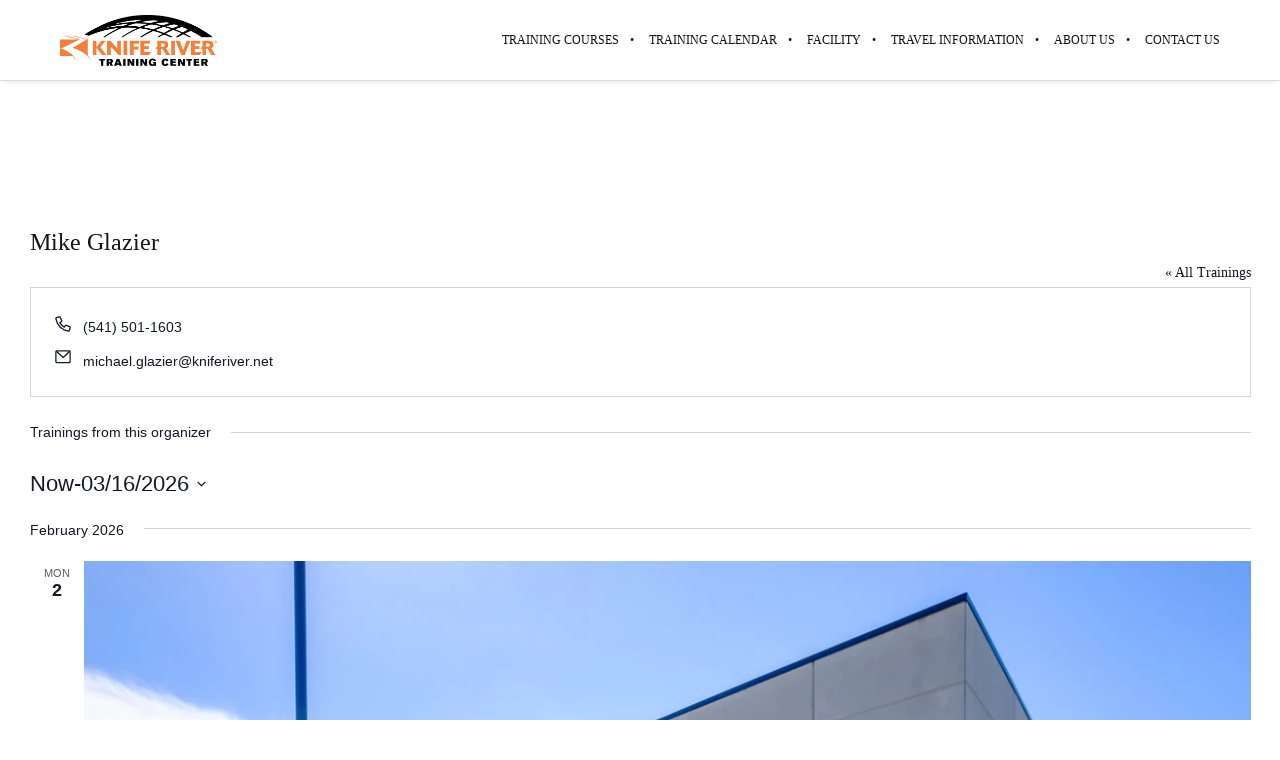

--- FILE ---
content_type: text/html; charset=utf-8
request_url: https://www.google.com/recaptcha/api2/anchor?ar=1&k=6LdYkt0qAAAAALOwZCdKTRV2wu6x3W--fiyEeYhe&co=aHR0cHM6Ly9rcnRyYWluaW5nY2VudGVyLmNvbTo0NDM.&hl=en&v=PoyoqOPhxBO7pBk68S4YbpHZ&size=invisible&anchor-ms=20000&execute-ms=30000&cb=u3asznko6dde
body_size: 48765
content:
<!DOCTYPE HTML><html dir="ltr" lang="en"><head><meta http-equiv="Content-Type" content="text/html; charset=UTF-8">
<meta http-equiv="X-UA-Compatible" content="IE=edge">
<title>reCAPTCHA</title>
<style type="text/css">
/* cyrillic-ext */
@font-face {
  font-family: 'Roboto';
  font-style: normal;
  font-weight: 400;
  font-stretch: 100%;
  src: url(//fonts.gstatic.com/s/roboto/v48/KFO7CnqEu92Fr1ME7kSn66aGLdTylUAMa3GUBHMdazTgWw.woff2) format('woff2');
  unicode-range: U+0460-052F, U+1C80-1C8A, U+20B4, U+2DE0-2DFF, U+A640-A69F, U+FE2E-FE2F;
}
/* cyrillic */
@font-face {
  font-family: 'Roboto';
  font-style: normal;
  font-weight: 400;
  font-stretch: 100%;
  src: url(//fonts.gstatic.com/s/roboto/v48/KFO7CnqEu92Fr1ME7kSn66aGLdTylUAMa3iUBHMdazTgWw.woff2) format('woff2');
  unicode-range: U+0301, U+0400-045F, U+0490-0491, U+04B0-04B1, U+2116;
}
/* greek-ext */
@font-face {
  font-family: 'Roboto';
  font-style: normal;
  font-weight: 400;
  font-stretch: 100%;
  src: url(//fonts.gstatic.com/s/roboto/v48/KFO7CnqEu92Fr1ME7kSn66aGLdTylUAMa3CUBHMdazTgWw.woff2) format('woff2');
  unicode-range: U+1F00-1FFF;
}
/* greek */
@font-face {
  font-family: 'Roboto';
  font-style: normal;
  font-weight: 400;
  font-stretch: 100%;
  src: url(//fonts.gstatic.com/s/roboto/v48/KFO7CnqEu92Fr1ME7kSn66aGLdTylUAMa3-UBHMdazTgWw.woff2) format('woff2');
  unicode-range: U+0370-0377, U+037A-037F, U+0384-038A, U+038C, U+038E-03A1, U+03A3-03FF;
}
/* math */
@font-face {
  font-family: 'Roboto';
  font-style: normal;
  font-weight: 400;
  font-stretch: 100%;
  src: url(//fonts.gstatic.com/s/roboto/v48/KFO7CnqEu92Fr1ME7kSn66aGLdTylUAMawCUBHMdazTgWw.woff2) format('woff2');
  unicode-range: U+0302-0303, U+0305, U+0307-0308, U+0310, U+0312, U+0315, U+031A, U+0326-0327, U+032C, U+032F-0330, U+0332-0333, U+0338, U+033A, U+0346, U+034D, U+0391-03A1, U+03A3-03A9, U+03B1-03C9, U+03D1, U+03D5-03D6, U+03F0-03F1, U+03F4-03F5, U+2016-2017, U+2034-2038, U+203C, U+2040, U+2043, U+2047, U+2050, U+2057, U+205F, U+2070-2071, U+2074-208E, U+2090-209C, U+20D0-20DC, U+20E1, U+20E5-20EF, U+2100-2112, U+2114-2115, U+2117-2121, U+2123-214F, U+2190, U+2192, U+2194-21AE, U+21B0-21E5, U+21F1-21F2, U+21F4-2211, U+2213-2214, U+2216-22FF, U+2308-230B, U+2310, U+2319, U+231C-2321, U+2336-237A, U+237C, U+2395, U+239B-23B7, U+23D0, U+23DC-23E1, U+2474-2475, U+25AF, U+25B3, U+25B7, U+25BD, U+25C1, U+25CA, U+25CC, U+25FB, U+266D-266F, U+27C0-27FF, U+2900-2AFF, U+2B0E-2B11, U+2B30-2B4C, U+2BFE, U+3030, U+FF5B, U+FF5D, U+1D400-1D7FF, U+1EE00-1EEFF;
}
/* symbols */
@font-face {
  font-family: 'Roboto';
  font-style: normal;
  font-weight: 400;
  font-stretch: 100%;
  src: url(//fonts.gstatic.com/s/roboto/v48/KFO7CnqEu92Fr1ME7kSn66aGLdTylUAMaxKUBHMdazTgWw.woff2) format('woff2');
  unicode-range: U+0001-000C, U+000E-001F, U+007F-009F, U+20DD-20E0, U+20E2-20E4, U+2150-218F, U+2190, U+2192, U+2194-2199, U+21AF, U+21E6-21F0, U+21F3, U+2218-2219, U+2299, U+22C4-22C6, U+2300-243F, U+2440-244A, U+2460-24FF, U+25A0-27BF, U+2800-28FF, U+2921-2922, U+2981, U+29BF, U+29EB, U+2B00-2BFF, U+4DC0-4DFF, U+FFF9-FFFB, U+10140-1018E, U+10190-1019C, U+101A0, U+101D0-101FD, U+102E0-102FB, U+10E60-10E7E, U+1D2C0-1D2D3, U+1D2E0-1D37F, U+1F000-1F0FF, U+1F100-1F1AD, U+1F1E6-1F1FF, U+1F30D-1F30F, U+1F315, U+1F31C, U+1F31E, U+1F320-1F32C, U+1F336, U+1F378, U+1F37D, U+1F382, U+1F393-1F39F, U+1F3A7-1F3A8, U+1F3AC-1F3AF, U+1F3C2, U+1F3C4-1F3C6, U+1F3CA-1F3CE, U+1F3D4-1F3E0, U+1F3ED, U+1F3F1-1F3F3, U+1F3F5-1F3F7, U+1F408, U+1F415, U+1F41F, U+1F426, U+1F43F, U+1F441-1F442, U+1F444, U+1F446-1F449, U+1F44C-1F44E, U+1F453, U+1F46A, U+1F47D, U+1F4A3, U+1F4B0, U+1F4B3, U+1F4B9, U+1F4BB, U+1F4BF, U+1F4C8-1F4CB, U+1F4D6, U+1F4DA, U+1F4DF, U+1F4E3-1F4E6, U+1F4EA-1F4ED, U+1F4F7, U+1F4F9-1F4FB, U+1F4FD-1F4FE, U+1F503, U+1F507-1F50B, U+1F50D, U+1F512-1F513, U+1F53E-1F54A, U+1F54F-1F5FA, U+1F610, U+1F650-1F67F, U+1F687, U+1F68D, U+1F691, U+1F694, U+1F698, U+1F6AD, U+1F6B2, U+1F6B9-1F6BA, U+1F6BC, U+1F6C6-1F6CF, U+1F6D3-1F6D7, U+1F6E0-1F6EA, U+1F6F0-1F6F3, U+1F6F7-1F6FC, U+1F700-1F7FF, U+1F800-1F80B, U+1F810-1F847, U+1F850-1F859, U+1F860-1F887, U+1F890-1F8AD, U+1F8B0-1F8BB, U+1F8C0-1F8C1, U+1F900-1F90B, U+1F93B, U+1F946, U+1F984, U+1F996, U+1F9E9, U+1FA00-1FA6F, U+1FA70-1FA7C, U+1FA80-1FA89, U+1FA8F-1FAC6, U+1FACE-1FADC, U+1FADF-1FAE9, U+1FAF0-1FAF8, U+1FB00-1FBFF;
}
/* vietnamese */
@font-face {
  font-family: 'Roboto';
  font-style: normal;
  font-weight: 400;
  font-stretch: 100%;
  src: url(//fonts.gstatic.com/s/roboto/v48/KFO7CnqEu92Fr1ME7kSn66aGLdTylUAMa3OUBHMdazTgWw.woff2) format('woff2');
  unicode-range: U+0102-0103, U+0110-0111, U+0128-0129, U+0168-0169, U+01A0-01A1, U+01AF-01B0, U+0300-0301, U+0303-0304, U+0308-0309, U+0323, U+0329, U+1EA0-1EF9, U+20AB;
}
/* latin-ext */
@font-face {
  font-family: 'Roboto';
  font-style: normal;
  font-weight: 400;
  font-stretch: 100%;
  src: url(//fonts.gstatic.com/s/roboto/v48/KFO7CnqEu92Fr1ME7kSn66aGLdTylUAMa3KUBHMdazTgWw.woff2) format('woff2');
  unicode-range: U+0100-02BA, U+02BD-02C5, U+02C7-02CC, U+02CE-02D7, U+02DD-02FF, U+0304, U+0308, U+0329, U+1D00-1DBF, U+1E00-1E9F, U+1EF2-1EFF, U+2020, U+20A0-20AB, U+20AD-20C0, U+2113, U+2C60-2C7F, U+A720-A7FF;
}
/* latin */
@font-face {
  font-family: 'Roboto';
  font-style: normal;
  font-weight: 400;
  font-stretch: 100%;
  src: url(//fonts.gstatic.com/s/roboto/v48/KFO7CnqEu92Fr1ME7kSn66aGLdTylUAMa3yUBHMdazQ.woff2) format('woff2');
  unicode-range: U+0000-00FF, U+0131, U+0152-0153, U+02BB-02BC, U+02C6, U+02DA, U+02DC, U+0304, U+0308, U+0329, U+2000-206F, U+20AC, U+2122, U+2191, U+2193, U+2212, U+2215, U+FEFF, U+FFFD;
}
/* cyrillic-ext */
@font-face {
  font-family: 'Roboto';
  font-style: normal;
  font-weight: 500;
  font-stretch: 100%;
  src: url(//fonts.gstatic.com/s/roboto/v48/KFO7CnqEu92Fr1ME7kSn66aGLdTylUAMa3GUBHMdazTgWw.woff2) format('woff2');
  unicode-range: U+0460-052F, U+1C80-1C8A, U+20B4, U+2DE0-2DFF, U+A640-A69F, U+FE2E-FE2F;
}
/* cyrillic */
@font-face {
  font-family: 'Roboto';
  font-style: normal;
  font-weight: 500;
  font-stretch: 100%;
  src: url(//fonts.gstatic.com/s/roboto/v48/KFO7CnqEu92Fr1ME7kSn66aGLdTylUAMa3iUBHMdazTgWw.woff2) format('woff2');
  unicode-range: U+0301, U+0400-045F, U+0490-0491, U+04B0-04B1, U+2116;
}
/* greek-ext */
@font-face {
  font-family: 'Roboto';
  font-style: normal;
  font-weight: 500;
  font-stretch: 100%;
  src: url(//fonts.gstatic.com/s/roboto/v48/KFO7CnqEu92Fr1ME7kSn66aGLdTylUAMa3CUBHMdazTgWw.woff2) format('woff2');
  unicode-range: U+1F00-1FFF;
}
/* greek */
@font-face {
  font-family: 'Roboto';
  font-style: normal;
  font-weight: 500;
  font-stretch: 100%;
  src: url(//fonts.gstatic.com/s/roboto/v48/KFO7CnqEu92Fr1ME7kSn66aGLdTylUAMa3-UBHMdazTgWw.woff2) format('woff2');
  unicode-range: U+0370-0377, U+037A-037F, U+0384-038A, U+038C, U+038E-03A1, U+03A3-03FF;
}
/* math */
@font-face {
  font-family: 'Roboto';
  font-style: normal;
  font-weight: 500;
  font-stretch: 100%;
  src: url(//fonts.gstatic.com/s/roboto/v48/KFO7CnqEu92Fr1ME7kSn66aGLdTylUAMawCUBHMdazTgWw.woff2) format('woff2');
  unicode-range: U+0302-0303, U+0305, U+0307-0308, U+0310, U+0312, U+0315, U+031A, U+0326-0327, U+032C, U+032F-0330, U+0332-0333, U+0338, U+033A, U+0346, U+034D, U+0391-03A1, U+03A3-03A9, U+03B1-03C9, U+03D1, U+03D5-03D6, U+03F0-03F1, U+03F4-03F5, U+2016-2017, U+2034-2038, U+203C, U+2040, U+2043, U+2047, U+2050, U+2057, U+205F, U+2070-2071, U+2074-208E, U+2090-209C, U+20D0-20DC, U+20E1, U+20E5-20EF, U+2100-2112, U+2114-2115, U+2117-2121, U+2123-214F, U+2190, U+2192, U+2194-21AE, U+21B0-21E5, U+21F1-21F2, U+21F4-2211, U+2213-2214, U+2216-22FF, U+2308-230B, U+2310, U+2319, U+231C-2321, U+2336-237A, U+237C, U+2395, U+239B-23B7, U+23D0, U+23DC-23E1, U+2474-2475, U+25AF, U+25B3, U+25B7, U+25BD, U+25C1, U+25CA, U+25CC, U+25FB, U+266D-266F, U+27C0-27FF, U+2900-2AFF, U+2B0E-2B11, U+2B30-2B4C, U+2BFE, U+3030, U+FF5B, U+FF5D, U+1D400-1D7FF, U+1EE00-1EEFF;
}
/* symbols */
@font-face {
  font-family: 'Roboto';
  font-style: normal;
  font-weight: 500;
  font-stretch: 100%;
  src: url(//fonts.gstatic.com/s/roboto/v48/KFO7CnqEu92Fr1ME7kSn66aGLdTylUAMaxKUBHMdazTgWw.woff2) format('woff2');
  unicode-range: U+0001-000C, U+000E-001F, U+007F-009F, U+20DD-20E0, U+20E2-20E4, U+2150-218F, U+2190, U+2192, U+2194-2199, U+21AF, U+21E6-21F0, U+21F3, U+2218-2219, U+2299, U+22C4-22C6, U+2300-243F, U+2440-244A, U+2460-24FF, U+25A0-27BF, U+2800-28FF, U+2921-2922, U+2981, U+29BF, U+29EB, U+2B00-2BFF, U+4DC0-4DFF, U+FFF9-FFFB, U+10140-1018E, U+10190-1019C, U+101A0, U+101D0-101FD, U+102E0-102FB, U+10E60-10E7E, U+1D2C0-1D2D3, U+1D2E0-1D37F, U+1F000-1F0FF, U+1F100-1F1AD, U+1F1E6-1F1FF, U+1F30D-1F30F, U+1F315, U+1F31C, U+1F31E, U+1F320-1F32C, U+1F336, U+1F378, U+1F37D, U+1F382, U+1F393-1F39F, U+1F3A7-1F3A8, U+1F3AC-1F3AF, U+1F3C2, U+1F3C4-1F3C6, U+1F3CA-1F3CE, U+1F3D4-1F3E0, U+1F3ED, U+1F3F1-1F3F3, U+1F3F5-1F3F7, U+1F408, U+1F415, U+1F41F, U+1F426, U+1F43F, U+1F441-1F442, U+1F444, U+1F446-1F449, U+1F44C-1F44E, U+1F453, U+1F46A, U+1F47D, U+1F4A3, U+1F4B0, U+1F4B3, U+1F4B9, U+1F4BB, U+1F4BF, U+1F4C8-1F4CB, U+1F4D6, U+1F4DA, U+1F4DF, U+1F4E3-1F4E6, U+1F4EA-1F4ED, U+1F4F7, U+1F4F9-1F4FB, U+1F4FD-1F4FE, U+1F503, U+1F507-1F50B, U+1F50D, U+1F512-1F513, U+1F53E-1F54A, U+1F54F-1F5FA, U+1F610, U+1F650-1F67F, U+1F687, U+1F68D, U+1F691, U+1F694, U+1F698, U+1F6AD, U+1F6B2, U+1F6B9-1F6BA, U+1F6BC, U+1F6C6-1F6CF, U+1F6D3-1F6D7, U+1F6E0-1F6EA, U+1F6F0-1F6F3, U+1F6F7-1F6FC, U+1F700-1F7FF, U+1F800-1F80B, U+1F810-1F847, U+1F850-1F859, U+1F860-1F887, U+1F890-1F8AD, U+1F8B0-1F8BB, U+1F8C0-1F8C1, U+1F900-1F90B, U+1F93B, U+1F946, U+1F984, U+1F996, U+1F9E9, U+1FA00-1FA6F, U+1FA70-1FA7C, U+1FA80-1FA89, U+1FA8F-1FAC6, U+1FACE-1FADC, U+1FADF-1FAE9, U+1FAF0-1FAF8, U+1FB00-1FBFF;
}
/* vietnamese */
@font-face {
  font-family: 'Roboto';
  font-style: normal;
  font-weight: 500;
  font-stretch: 100%;
  src: url(//fonts.gstatic.com/s/roboto/v48/KFO7CnqEu92Fr1ME7kSn66aGLdTylUAMa3OUBHMdazTgWw.woff2) format('woff2');
  unicode-range: U+0102-0103, U+0110-0111, U+0128-0129, U+0168-0169, U+01A0-01A1, U+01AF-01B0, U+0300-0301, U+0303-0304, U+0308-0309, U+0323, U+0329, U+1EA0-1EF9, U+20AB;
}
/* latin-ext */
@font-face {
  font-family: 'Roboto';
  font-style: normal;
  font-weight: 500;
  font-stretch: 100%;
  src: url(//fonts.gstatic.com/s/roboto/v48/KFO7CnqEu92Fr1ME7kSn66aGLdTylUAMa3KUBHMdazTgWw.woff2) format('woff2');
  unicode-range: U+0100-02BA, U+02BD-02C5, U+02C7-02CC, U+02CE-02D7, U+02DD-02FF, U+0304, U+0308, U+0329, U+1D00-1DBF, U+1E00-1E9F, U+1EF2-1EFF, U+2020, U+20A0-20AB, U+20AD-20C0, U+2113, U+2C60-2C7F, U+A720-A7FF;
}
/* latin */
@font-face {
  font-family: 'Roboto';
  font-style: normal;
  font-weight: 500;
  font-stretch: 100%;
  src: url(//fonts.gstatic.com/s/roboto/v48/KFO7CnqEu92Fr1ME7kSn66aGLdTylUAMa3yUBHMdazQ.woff2) format('woff2');
  unicode-range: U+0000-00FF, U+0131, U+0152-0153, U+02BB-02BC, U+02C6, U+02DA, U+02DC, U+0304, U+0308, U+0329, U+2000-206F, U+20AC, U+2122, U+2191, U+2193, U+2212, U+2215, U+FEFF, U+FFFD;
}
/* cyrillic-ext */
@font-face {
  font-family: 'Roboto';
  font-style: normal;
  font-weight: 900;
  font-stretch: 100%;
  src: url(//fonts.gstatic.com/s/roboto/v48/KFO7CnqEu92Fr1ME7kSn66aGLdTylUAMa3GUBHMdazTgWw.woff2) format('woff2');
  unicode-range: U+0460-052F, U+1C80-1C8A, U+20B4, U+2DE0-2DFF, U+A640-A69F, U+FE2E-FE2F;
}
/* cyrillic */
@font-face {
  font-family: 'Roboto';
  font-style: normal;
  font-weight: 900;
  font-stretch: 100%;
  src: url(//fonts.gstatic.com/s/roboto/v48/KFO7CnqEu92Fr1ME7kSn66aGLdTylUAMa3iUBHMdazTgWw.woff2) format('woff2');
  unicode-range: U+0301, U+0400-045F, U+0490-0491, U+04B0-04B1, U+2116;
}
/* greek-ext */
@font-face {
  font-family: 'Roboto';
  font-style: normal;
  font-weight: 900;
  font-stretch: 100%;
  src: url(//fonts.gstatic.com/s/roboto/v48/KFO7CnqEu92Fr1ME7kSn66aGLdTylUAMa3CUBHMdazTgWw.woff2) format('woff2');
  unicode-range: U+1F00-1FFF;
}
/* greek */
@font-face {
  font-family: 'Roboto';
  font-style: normal;
  font-weight: 900;
  font-stretch: 100%;
  src: url(//fonts.gstatic.com/s/roboto/v48/KFO7CnqEu92Fr1ME7kSn66aGLdTylUAMa3-UBHMdazTgWw.woff2) format('woff2');
  unicode-range: U+0370-0377, U+037A-037F, U+0384-038A, U+038C, U+038E-03A1, U+03A3-03FF;
}
/* math */
@font-face {
  font-family: 'Roboto';
  font-style: normal;
  font-weight: 900;
  font-stretch: 100%;
  src: url(//fonts.gstatic.com/s/roboto/v48/KFO7CnqEu92Fr1ME7kSn66aGLdTylUAMawCUBHMdazTgWw.woff2) format('woff2');
  unicode-range: U+0302-0303, U+0305, U+0307-0308, U+0310, U+0312, U+0315, U+031A, U+0326-0327, U+032C, U+032F-0330, U+0332-0333, U+0338, U+033A, U+0346, U+034D, U+0391-03A1, U+03A3-03A9, U+03B1-03C9, U+03D1, U+03D5-03D6, U+03F0-03F1, U+03F4-03F5, U+2016-2017, U+2034-2038, U+203C, U+2040, U+2043, U+2047, U+2050, U+2057, U+205F, U+2070-2071, U+2074-208E, U+2090-209C, U+20D0-20DC, U+20E1, U+20E5-20EF, U+2100-2112, U+2114-2115, U+2117-2121, U+2123-214F, U+2190, U+2192, U+2194-21AE, U+21B0-21E5, U+21F1-21F2, U+21F4-2211, U+2213-2214, U+2216-22FF, U+2308-230B, U+2310, U+2319, U+231C-2321, U+2336-237A, U+237C, U+2395, U+239B-23B7, U+23D0, U+23DC-23E1, U+2474-2475, U+25AF, U+25B3, U+25B7, U+25BD, U+25C1, U+25CA, U+25CC, U+25FB, U+266D-266F, U+27C0-27FF, U+2900-2AFF, U+2B0E-2B11, U+2B30-2B4C, U+2BFE, U+3030, U+FF5B, U+FF5D, U+1D400-1D7FF, U+1EE00-1EEFF;
}
/* symbols */
@font-face {
  font-family: 'Roboto';
  font-style: normal;
  font-weight: 900;
  font-stretch: 100%;
  src: url(//fonts.gstatic.com/s/roboto/v48/KFO7CnqEu92Fr1ME7kSn66aGLdTylUAMaxKUBHMdazTgWw.woff2) format('woff2');
  unicode-range: U+0001-000C, U+000E-001F, U+007F-009F, U+20DD-20E0, U+20E2-20E4, U+2150-218F, U+2190, U+2192, U+2194-2199, U+21AF, U+21E6-21F0, U+21F3, U+2218-2219, U+2299, U+22C4-22C6, U+2300-243F, U+2440-244A, U+2460-24FF, U+25A0-27BF, U+2800-28FF, U+2921-2922, U+2981, U+29BF, U+29EB, U+2B00-2BFF, U+4DC0-4DFF, U+FFF9-FFFB, U+10140-1018E, U+10190-1019C, U+101A0, U+101D0-101FD, U+102E0-102FB, U+10E60-10E7E, U+1D2C0-1D2D3, U+1D2E0-1D37F, U+1F000-1F0FF, U+1F100-1F1AD, U+1F1E6-1F1FF, U+1F30D-1F30F, U+1F315, U+1F31C, U+1F31E, U+1F320-1F32C, U+1F336, U+1F378, U+1F37D, U+1F382, U+1F393-1F39F, U+1F3A7-1F3A8, U+1F3AC-1F3AF, U+1F3C2, U+1F3C4-1F3C6, U+1F3CA-1F3CE, U+1F3D4-1F3E0, U+1F3ED, U+1F3F1-1F3F3, U+1F3F5-1F3F7, U+1F408, U+1F415, U+1F41F, U+1F426, U+1F43F, U+1F441-1F442, U+1F444, U+1F446-1F449, U+1F44C-1F44E, U+1F453, U+1F46A, U+1F47D, U+1F4A3, U+1F4B0, U+1F4B3, U+1F4B9, U+1F4BB, U+1F4BF, U+1F4C8-1F4CB, U+1F4D6, U+1F4DA, U+1F4DF, U+1F4E3-1F4E6, U+1F4EA-1F4ED, U+1F4F7, U+1F4F9-1F4FB, U+1F4FD-1F4FE, U+1F503, U+1F507-1F50B, U+1F50D, U+1F512-1F513, U+1F53E-1F54A, U+1F54F-1F5FA, U+1F610, U+1F650-1F67F, U+1F687, U+1F68D, U+1F691, U+1F694, U+1F698, U+1F6AD, U+1F6B2, U+1F6B9-1F6BA, U+1F6BC, U+1F6C6-1F6CF, U+1F6D3-1F6D7, U+1F6E0-1F6EA, U+1F6F0-1F6F3, U+1F6F7-1F6FC, U+1F700-1F7FF, U+1F800-1F80B, U+1F810-1F847, U+1F850-1F859, U+1F860-1F887, U+1F890-1F8AD, U+1F8B0-1F8BB, U+1F8C0-1F8C1, U+1F900-1F90B, U+1F93B, U+1F946, U+1F984, U+1F996, U+1F9E9, U+1FA00-1FA6F, U+1FA70-1FA7C, U+1FA80-1FA89, U+1FA8F-1FAC6, U+1FACE-1FADC, U+1FADF-1FAE9, U+1FAF0-1FAF8, U+1FB00-1FBFF;
}
/* vietnamese */
@font-face {
  font-family: 'Roboto';
  font-style: normal;
  font-weight: 900;
  font-stretch: 100%;
  src: url(//fonts.gstatic.com/s/roboto/v48/KFO7CnqEu92Fr1ME7kSn66aGLdTylUAMa3OUBHMdazTgWw.woff2) format('woff2');
  unicode-range: U+0102-0103, U+0110-0111, U+0128-0129, U+0168-0169, U+01A0-01A1, U+01AF-01B0, U+0300-0301, U+0303-0304, U+0308-0309, U+0323, U+0329, U+1EA0-1EF9, U+20AB;
}
/* latin-ext */
@font-face {
  font-family: 'Roboto';
  font-style: normal;
  font-weight: 900;
  font-stretch: 100%;
  src: url(//fonts.gstatic.com/s/roboto/v48/KFO7CnqEu92Fr1ME7kSn66aGLdTylUAMa3KUBHMdazTgWw.woff2) format('woff2');
  unicode-range: U+0100-02BA, U+02BD-02C5, U+02C7-02CC, U+02CE-02D7, U+02DD-02FF, U+0304, U+0308, U+0329, U+1D00-1DBF, U+1E00-1E9F, U+1EF2-1EFF, U+2020, U+20A0-20AB, U+20AD-20C0, U+2113, U+2C60-2C7F, U+A720-A7FF;
}
/* latin */
@font-face {
  font-family: 'Roboto';
  font-style: normal;
  font-weight: 900;
  font-stretch: 100%;
  src: url(//fonts.gstatic.com/s/roboto/v48/KFO7CnqEu92Fr1ME7kSn66aGLdTylUAMa3yUBHMdazQ.woff2) format('woff2');
  unicode-range: U+0000-00FF, U+0131, U+0152-0153, U+02BB-02BC, U+02C6, U+02DA, U+02DC, U+0304, U+0308, U+0329, U+2000-206F, U+20AC, U+2122, U+2191, U+2193, U+2212, U+2215, U+FEFF, U+FFFD;
}

</style>
<link rel="stylesheet" type="text/css" href="https://www.gstatic.com/recaptcha/releases/PoyoqOPhxBO7pBk68S4YbpHZ/styles__ltr.css">
<script nonce="0XbEXll-maXWY1n785VxgA" type="text/javascript">window['__recaptcha_api'] = 'https://www.google.com/recaptcha/api2/';</script>
<script type="text/javascript" src="https://www.gstatic.com/recaptcha/releases/PoyoqOPhxBO7pBk68S4YbpHZ/recaptcha__en.js" nonce="0XbEXll-maXWY1n785VxgA">
      
    </script></head>
<body><div id="rc-anchor-alert" class="rc-anchor-alert"></div>
<input type="hidden" id="recaptcha-token" value="[base64]">
<script type="text/javascript" nonce="0XbEXll-maXWY1n785VxgA">
      recaptcha.anchor.Main.init("[\x22ainput\x22,[\x22bgdata\x22,\x22\x22,\[base64]/[base64]/[base64]/[base64]/[base64]/[base64]/KGcoTywyNTMsTy5PKSxVRyhPLEMpKTpnKE8sMjUzLEMpLE8pKSxsKSksTykpfSxieT1mdW5jdGlvbihDLE8sdSxsKXtmb3IobD0odT1SKEMpLDApO08+MDtPLS0pbD1sPDw4fFooQyk7ZyhDLHUsbCl9LFVHPWZ1bmN0aW9uKEMsTyl7Qy5pLmxlbmd0aD4xMDQ/[base64]/[base64]/[base64]/[base64]/[base64]/[base64]/[base64]\\u003d\x22,\[base64]\\u003d\\u003d\x22,\[base64]/XGQzwrljL0cpRXfCjMOYw5vDkWjDrkjDkD7CgVMoB1hbZcOEwqLDlCBMbsOow6NVwq/[base64]/[base64]/DhsOHX8KdSVgzPcOcAMOiw73DmD3DlsOQwqYlw6xFPEpjw63CsCQTbcOLwr0bwqbCkcKUMUsvw4jDjhh9wr/DtDJqL0jCjW/DssOlcltcw4/DvMOuw7UYwr7Dq27Co3rCv3DDtHlwCCDCssKHw459KMKFOyp2w5s/[base64]/Dowp9w6Zjw6/[base64]/WAIlw7gKfcKswq/CkcOHwp1cAsObYUJLwp/[base64]/[base64]/[base64]/Cv0Fvc8KdF8KDJwfDnsKWEA7ClcOWcmXCj8KSX0LDiMKdAA7CrAjChCnCpxfDiFbDojlwwrnCssOlbsKbw5EVwrFJwqTCiMKkEUN3IXNZwprDk8KHw5cDw5bCtmHCmywkA1zCp8KsYwLDkcK/[base64]/DkF8wSlnDv8K4T8OAw5rDkAhywoQDwoIUwqfCuxU9wqjDiMOiw4ZHwojDi8Kkw5FPDsOnwr/[base64]/wo9aw6FXw6LCkcOedsK/IcOBw7w+wrgeO8K2J2Ymw6zCnx4wwqPCoDY/[base64]/Dt8KOw7/Dg2bDocK7w6LCtcOcw45dQsKIdGrDncKxJcOxHMO6wq/DuU9Uw5R3wqArS8K/Px/[base64]/CvsKefHrClsOQFGTDssKqK1jDnzpOwqrCqls+wpnDqRJmPDHDq8OybiQPYXJkwo3Dph19GggUwqdjDsOFwrUzXcKlwoU/[base64]/DhMK2LMK7ZMOqDMOtw47Dvl7CownCucKuZsK8wr14wp/DhDFmb0XDmBTCvQ9CV1E9wonDikDCu8OZLjnCmMKqYcKbcsO/[base64]/DmsK5wq7Cg2DDvTjCqVrDisOzXcKKMcO/dcOxwqTDhsOJIF7ChU12wqY/wpEaw7/CpMKZwqR8wqHCr3AWe3kiwrZvw7LDtC3ClGpRwp/[base64]/Dq8KXEcKRwqUUYkLDu8OAwokYU8KXwpvDtzNUTMOOfMOjw6LCksOJTDjCj8K+QcKGw6fDqFPCrTTDsMOWIBMYwr3CqsOgZjsTw6BlwrUCD8OEwrRtF8KpwobDixfCqAkbOcKlw6/CsQtNw6bDpAthw4oPw4Qww7NnBm/DkAfCsWjDgcOFS8OrEsKww6vClMKpw7sew5TDrMO8McO9w4VTw7sKUhM3ZgEcwr3CkMKfDiXDk8KZS8KEV8KEGV/DocOowpDDj1E0JQXDocOJVMO8w5Z7SXTDhBlqw4DDuGvCiWfDosKJf8OgegHChx/Dok7Cl8Kaw7LDssOPw4TCujYxwrHDoMKDK8OXw45QeMOhfMKqwr0UA8KQw7tnecKZwq3CjDkXPx/[base64]/DksKPGsOcwp/[base64]/CpAZWBsKiFgTDtsKQw4nDp8K4Vw8+LMKAb1nCuA0pw6fChMKMNMOzw4HDrgfCmhnDoWjDmjHCtcOkwqDDlsKhw5lwwrPDiUrClsKrIwd5w5wOwonDpcKwwqDCgMKAwrZnwprDg8O/KVDDo1DClU9hT8O9WsKEAF1+FSLDkFklw58Wwq7DkWISwop1w7dECh/DksKzwoXDlcOsFsO7HcO6XUfDpFDClBTChcKfAGTChMKhEj8cwoDCvWTCsMK4wpzDnyrCtSItw7NdSsOCS0wHwoUKHzzCgMOlw4Ndw4otXn/DrURIwpQvwpTDjGfDucK0w7ZeNALDi2DCosK4AsKdw7Fqw4U2IMOhw5HDlV7DuTrDj8ONaMOqRHrCnDMsIsKVFwQBw6DClsOyVDnDkcKyw4cEaCzDrMK/w5jDu8O/woBwB0zDlSvChMKxGGR9SMO4WcKXwpfCscOpIAgQw5wtwpHCjcOBZMOpfsKJw6h9T1rDvHxJbsOFw5VMw5rDv8O3bsKOwqjDtH8fUXnDscKAw7nCsSXDqsO/ZMOONsOZXD/DnsOuwp/DiMOvwp3DoMK+MQ3DrjdXwrguTMKdBcOqbCfCszZiWUQPwq7CvUkHWA5kI8KMA8OSw7sywqZCPcK3FDjCjBnDkMKjFFTDrDtPIsKowpDCgF3DvcKdw4Rifx3CisOqw57DsUQzw5XDtUbDu8Ohw5PCrC7Dp1TDmcKhw4pzA8O/AMKcw4habF3CsUgYasOdwpILwq3Dh3HDlXXCvMKMwpHCkRfCi8Khw5rCtMKEd04QEMKDwqzDqMOIQljDsE/ClcKvaXvCs8OldMOnwojDrXrCj8OJw6/CuARhw4QFw4vCkcOmwqjDtlpUf2rDt1bDv8KjfsK1Ii1lERYoVMKawohZwpnCumITw6dZwpRRGHxiwr4IExnCgEzDvRhvwplWw7rCgMKHa8KhKyYVwqHDt8OgWRhCwoonw5pSQRrDn8OawoIUb8K9wqXDpT5CGcOfwq/Dt2lcwqNwJcKdWGjCrmHDgMOUw6JRwqzCt8K0wpPDpsKPbXDDjsOPwqUtOMOvw6HDslAPwqUyGx97wpJwwrPDrMKxbCMew4V0wrLDqcODAMKcw7xgw5IuLcK/wrk8wrnDthh6BAFzwrsbw7vDv8Klwo/Drm9ewodcw6jDgHfDjMOpwp0yTMOiVxbCkWsVUHrDu8OKCsO+w4F9fnDCjhw6ZcOZw4jCjsKuw5nChMKTwqvChcOJCD/DocKFScKEwoDCsTR5U8OAw5rClcKJwo/CnGPDlMOyKBZBVsOVFsKqSD9vf8O7FQHCjsO5PCE1w54qZWV2wofCh8Oiw6TDoMKGHChnw6dWwpQ1w6fDtRcDwqZfwoHCnMOdYcK5w7LClwXCvMK3HkAQRMOXw4/Dm2UbZH7DgXHDqBUSwpnDgsKXfxLDpAE7DcOuwoPDhEzDncKAwq9CwqJndkcpBV9Qw5HCosKwwrFCBV/Dqh7DisOQwrfCjHHDssOnCxjDo8KPZMKdRcK/wo/CpyrCm8OKw7LDrgjCmMOJw6XDm8KEwqhBwqp0VMOjUQPCucK3wqbChUnCuMONw4XDvTwdPcK8w5fDnRHCmVPCgcKzEWfDoR/CnMO5enXDnHBpW8KUwqzDqhMXWAPCqcOOw5QpSH8ewq/DuTjDvEpXHHs0w5/Dtlk8R2hIPxLCtUV+w4TCpnTCkzTDkcKQw5jDnWkWw7VJKMOTw7PDp8KQwqfCnlkXw5Vnw5TDmMK+R24ZwqjDq8O6wqXCtyPCkcO9Awx8wodXXhMJw6nDiRMWw4Ziwo8MVsKULmo1w6wJLcKew4ohFMKGwqbDt8OhwoxPw77CjMO0RcKCwovDnsOPPsO/X8KRw5oQwpbDiTlTHlrCkRo7GwfDksKQwpPDhcOxw5jCn8OYwoLDu1Fgw7/DvMKKw7zDkBBLcMKEcDJVWxXDm2/Dm1fCjcOudMO/e0YjVcKcwppiX8KJcMOJw7Q8M8KtwrDDk8Ojwp4YT1cIXGJ9wozDqiFZQMK4fg7DkcOgXnDCmT/CpMKzw6Mbw7PCksO+woEfKsKmw78aw43CvVrDscKGw5cJYcKdezHDiMORFRhDwrhHaU3DiMKzw5zDpMOOwpcFdcK5YCYow6UXwpVqw4LCkEouG8OFw7nCpcOPw6fCmcKVwqDCrytWwr7CkcO9w49lT8KdwrF7w7fDgl/CgsKgwqbCrWBpw7ZmwqDCmCjCt8O/wpZKesOUwoXDlMObQx/CsRd/wo7CmV4AUMKbwp5Fdm3Dm8OCQVrCisKlTsK9TsKVGsKKNynCuMK6wo3DjMKWw5jDtHQdw59Vw5ZTwrFKV8OqwpMsIGrCpMOQPz7CrxM8B1g+UAHDisKJw4DCiMODwrbCr1/DiBRtGmvCh3lzKsK6w53DjsOtw4vDpcOUIcONRA7DscKHw5ILw6pUFMOjesONT8KpwpcbDktoNsKDV8OEwrjCmHZmLSvDs8O5MUdeXcO/V8OjIjFZAMKowqx8w4NoMhTCgGMzw6/CpRlRZ25Uw5PDlcKrwr8hJnDDhMORwoc/Wgt0w6kqw7V2OcKzdTfCk8Oxwo7CkSEDOcOXwosIwrYcZsKzI8OAwrlATT0BMsK9w4PCvnHChFEiwp1Ywo3CoMKEwqo9YGfDrnpCw6gvwp/[base64]/CpMK5wpZjwro2wqY1wrDCnxPDiMOScmLDpys+ODvClMOsw7PDmMOFcW9UwofCscKsw6Q9wpIjwp8EPDHDtBbDq8KgwpLClcK8w4wlwqvClknCl1NNw7PCrMOSZGRjw50+w5DCuEgwXMOze8OcUcOsbsOgworDtGfDi8OQw4fDtm0+HMKNB8O5NEPDlBlxR8KMcMKSwr/Cilw6XTLDr8KdwrjDt8KlwqURYyTDuA7CnXFZOhJHwotUXMOVw6TDrcO9wqjDg8OPw4fClsKUNMK2w45JLcOnAE8ADWHCh8OFw5YEwo0BwqEDSsOCwq/DlyRowq59ZV8TwphDwqRDX8K3M8OZwpjCtsKewq9Dw7bCqMOKwpjDiMOdUhvDtC3DgjAMLS5gLBrCsMOhe8ODesOAMsK/OsOzdMKvGMOvw6zCgRl0E8OEdzkHw7jCuUTCp8OfworCljLDjS4hw6IfwoLCsUkdw4HCocK5wrDCsW/DtFzDjBbCmWchw7fCr2oQOsKtXBPDq8OqBMKPw5zCijYmfsKjOUbClGXCpk1mw453wr/CnibDmQ7DrnPCm0JTZ8OGCsK5BsOMWnbDj8OYwrttw6fDiMOBwrPCvsOqw5HCrMK1wrTDosOXw7cJY3IoVG/CgsONFkNYwo8nw64AwrbCszPCqMOEDGDCkybCo07CsEQ6biPDlVFacjtHwoIbw5RhW3bDhcK3w73CtMKwTUxQw4BXJsKIw6MRwoRGA8O9w5PCjE9nw4tFwobCoTFXw5oswqjCtDvCjBnCoMO4wrvChsK3NsKqwq/DqX95wr8QwoY6wphRdMKGw5FGVhNXGS/Ckm/CncOqwqTCpDHDgcKIRRvDtcKgw63Ci8OKw57CpcKKwq45w54pwrdSemRSw5xrwpUAwr/DmBLCr3sQIih0wpHCiDNqw43Dp8O/w5LDs1k8O8Kgw7YPw6PCh8OzZMOULBfCkDvCo3XCujkJw7FDwr/CqClBfMOidMKmd8Kow7dWOHtaMBvDrMOWQ38nwpzCnV3CmDjCq8OKBcODw74rwqJlwrs/wprCpXPCgiFaOR8UakjChTDDkDrDvTVMLsOOw6xTw4bDlXvCk8Kaw6bDj8K0MhfCucKDw6J7wrHCn8KVw6wDZcK/A8O9wqDClcKtw4k8w75CFsKpw7jDncOaPMKow6EqLcK+wpdSGTjDqyrDusOKacKpNsOpwqvCkDRYR8OUf8OwwqdGw7B2w6VVw7tKc8OBWjzDgUdPw4MLLHB9FxnCkcKfwp8JRsOPw7rDrsOvw4pZBzBVK8K+w4lHw4NoMiodBWrCncKbPFbDiMO4w5c/[base64]/wrvCmjzDumEuw7rDisKnwr5ZYsKuMXTCs8K8c2jDvS1+w7NTwrYsWVDCsElxw4zCiMKYwpkvw4cYwq3Cj1VPRsOJwq4qwo0Dwogma3HCuVbCpXpzwqbDmMOxw6zCinVRwoRrDFjDqS/DsMOXT8KpwqbCgRDDpsO1w44ewrA3w4kyNWPCiG0BEMOPwpU+QGPDgsKYwrIhw6sIS8OwcsK/[base64]/CkyZCdQxwwpfCpMKtX8OmMxXDp8KBW8O0w4JvwpfCsVXCgMO/wpHCmDjCiMKxw6XDtXDDlzXCiMO3w7jDq8KTMsKdNsK2w6FvFMKOwpgWw4zCh8KmcMOtwozDjAN9wp/Cskojw6sowoDDl089wq3Cs8Obw69BMMKdWcOEcgTCgzVTc0AlCcO2fMKew4cEJm/[base64]/DjxtlwrpKw57DpGAhHhNlDsOpVx5Fw5/[base64]/F8KSTlVdK8Ovw4d/[base64]/CgmPCnsOXYFc4NFZ4JncFcsO5w61ccy0iUMK/U8OWGcKew6UWdXUXQQFewp/CucOiVg07HwLDi8K+w6Y3w5rDvglfw74yQzUbVcKiwogmHcKnH0dmwojDuMKXwqw/wowlwpEsJcOCwonCnMOGEcOKYidkw7nCucOvw7PDokXDmi7Dv8KcU8O0Fmw8w6DCrMK/[base64]/WsKgAn9qw5BXI8O/wqXCnMKhTD1xwrZfw43ChEjDtMOxw6M9Nz7Ch8Ogw7XCgQs3B8K5wrPCjVTDk8Kvwoosw4oNZ17CpsKEwo/DilDCmMOCXcKEIVRzwqDCqmIESCFDwoVKw7rDlMONwr3CusOMwovDglLDi8K1w5QSw6wOw6VQQcKswrTCiR/CizXCkUBIR8OlasKIBnJiw4k1bsKbwpMPw4IYb8Kew6g0w5x1BMONw5l9OcOSH8Kqw6EQwoIfMMOYwpM6YwkveXsBw4MRJDzDnH5jwpHDiBzDmsKxfjPCl8OXwpfDpMOgw4cmw59WeTQ8OXZvOcOBw4kDaW46woMvUsKVwoLDn8OHNxXDj8KrwqldCVDCoy4KwpF/[base64]/CjcODB8KGVsKfTWokw67CmDMHd1UCw6nCl0jDv8Ktw6HDm3zCmsKWPyTCjsKGCMKxwoHCtk9bbcKIAcO/SMKdOsOkwqXCnnDCnsKsXXwSwpgxGsKKN2ITHsKVLMKmw4jDq8KOwpLCmMOuF8KNfh1ew6TCv8KSw7d+woPDi23CjMOjwpHCgn/CrD7Dinorw7nCgmt1w5bCrBbDnUdWw7TDo2HCnsKLZUPCvMKkwowsL8OtMkE1G8OAw71tw4jDosKKw6XCiQ8tWsOWw7bDh8K9wox6wrwvdMKTXWDDvijDsMKJwpfCiMKcwrlaw77Dgl3CvmPCosKjw4J5amVZU3XConPCoC3CscK/[base64]/w4x1LMOewpESwrDCi8KmEMOJw58vw5M2Y8KcWlTCqcOswqUSw4nCgsKew7nDhsO5OQjDgsKvHSXCvxTCi1fCk8K/w5skYMK0CGVCIwpnP1cww53Cvgojw6LDqW/DusO8wpw/[base64]/wo4jwqzDlWQbcMKcUMKOR8OVw4jDnH1dOMOTwr/CtMKSw7HCk8O3w7HDk3p4wrMYFxTCucKVw64DIcOoRjowwqJ6csOCwqzDlVVIwqTDvkLDksO1wq8POzPDg8OgwpE7WzHDn8OLBMOpUcOvw5gSw7I8KE3DkMOkJcOMP8OoLlPDrlM1w5DCg8ObDGDChmXClzJKw7XCmnAMJcO/[base64]/[base64]/ChMOVwqrDpcKWwrVCw5DCocKKVsOxTcKPdXLDssO3b8KvwrY9eyRqw67DmcKcAFwiOcO9w4cJwobCg8OWKMOiw4k9w5pFTGxMw4V5w6V6bRRjw4lowr7CmcKDwo7CqcK/FQLDikjDo8OQw7EuwpERwqIcw5s/w4pXwrTDv8OTfcKUS8OEXHg7wqLCmMKBw7bCiMOOwpJew6/[base64]/w6AbHMKmw7fDmsO5IynDpV3CscKpS8KKw5EEw7DDrsKhw7/Cq8KxUmfDo8OnGCzChMKGw5/ClsKwW2jDucKDVcK+wpMDwr7CncKyYRfCplNUT8K1wqLCrijCl2FHa1LDssO4XWTCsz7ChsKxAXc8C0PDnh/ClcKyWC3DqHHDi8OrWMO9w7xIw7XDo8Owwqp8w7zDq1FrwpjCkCrCshTDmcOcw64uUhDDqsKSw5/CvUjDtcK9F8KAw4saA8KbKnPCtMOXwrDDjGXCgGE/wr1JKlsEc2chwo05wqPCk2NFQ8Onw5plLsKBw6zCjcOGwrXDswRXwpcpw6pQw65sSWbDkhgNZcKOwo/DgAHDtSVhSm/CrsO6MsOqwoHDmXrCgFtKw7o/worCuBLDniHCs8OZPMO+wrl3Dh3Cl8KoOcKAa8KEecO3U8KwO8K6w77Ct3tOw49rUmAJwqtxwrYyOgIkLsOcF8OEwo/DksKUdwnCl2kTIw3ClyrCmGzCjMK8eMKJd0/DsgBjU8OGwqfDn8KDwqEUSFhywqUldyLCj3tqwpNBwqlwwr/CkWDDhsOUwqDDl3bDiU5uw5HDosK7fcK/NmXDoMK/w6h/wp3Do3ITfcKdGcKVwr8Nw6oAwp8QBsKxZAkIwq/DjcKKw6TCmkvDv8OlwqEKwolheDw9w70TdU0ZdsKHwr/ChyzCusOFX8Krwo5ow7fDlBxuw6jDu8KkwqYbIsKSTcOwwp5hw7HCksKkIcKMcThEw5cBwq3CtcOTI8OEwp/[base64]/[base64]/DlkpYwqhVw53CmC/[base64]/[base64]/XgJsJCIBNMO4w78pZGTDo8KUw5bDhsOhw4fDukHDrMKjw4HDrcOuw7MjRl3Dp20aw6nDmsONEsOIw6vDszTCmm1Gw4RLwrY3MMOZwobDgMOnYRNHHBDDuyZ6wpfDtMKLw7haTSTDkUZ+woEuHsOrw4fCqnMowrhpfcKXwro9wrYSRy1/woAtBzo/UCjDlcOEwoMEw5XCrQdXBsK/OsOGwocTXS7CkykcwqUKFcOvwqh6G0TDqMO6wro/QVovwrfCgHRqC1ohwpljdsKNBMOcKFpRSMOqI3/DkmrCnDcxQCNbUcOXw7/ChkdOw4R2AFQIwoAkamPCuVbCksKVXAIHVsOMXsOjwotlw7XCv8K+ZzN+w7zCrAktwroCPsO+TxMlSxMkRcOzw4PDsMORwr/CucOBw6FawpxtahrDi8K/[base64]/CjGE0EwHCm8Ouw6zDgjXCvsKzw5nCihZuw41bZsOiDwJcQsKYb8K4w4/ClQ3CtHAnMmbDgsKcRzh7TAZ5w6nDocKUMsO3w60AwoUhCWx1UMKGX8Kiw4LDnsKEL8Klw6sQwqTCogPCuMOvw6jCogM3w7lEwr/Dj8KcdHwFIMODPMKAQMOewp9+w4gSMmPDvGgkTMKJwpIzwrbDhQDCiyvDlzDCksObw5TCkMOTQTMvcsOBw4DCvsO2w7fCj8KuMybCsm7DmsO/VMKow7NYwpvCv8OvwoByw65yPR1Uw7DCnsOyIsOVw6Vswp3Dij3Cp0nCocOqw4nDhcOQdsK+wq9pw6vDscKiw5Mzwo/[base64]/[base64]/[base64]/w5NJPx3Dp2RTw78ANcOowpNiT8OZbR5Ww70/wqp3w6PDrXbDni3DonHDuU8CZl1oD8KuVSjCscOdw75ic8OdL8OMw7rCtjnCgMKcfMKsw4UXwp5hQStcwpIXwrc/F8OPSMOQCmJFwojDk8OGwq7Cq8KUBMKyw53CjcOGYMOoX2jDrjDCoUvCvzHCrcOTwojClMKIw5DCrQwdJQAzVsKEw4DCkldKwrtGShnDmgTCpMO3wq3CrkHDpVbDrcOVw53DpsKkwozDqQs0DMO9QMKzQAbCki/Cvz/Ck8O4bgzCnzkWwopjw5bCjcKLKm4DwoYuwrrDhWvDqm/CpxbDgMOJBwbCqk40JmsOw614w7LCsMOyRjxzw6wea3gKY00REyfDhsKewqvDkXLDulRGETZcw6/Dg2nDqUbCrMKoCX/DlMKDe1/ChsKxK3cvECx6Ik9nNmbDnShLwpdwwrUGMsOBAsKGwpLDq0tpEcO4GX7Ci8KOw5DCgcKuw5bCgsOEw73DkF3DtcK/LsOAw7Rkw7rDnF3DuGXCuFsQw6QWfMOFAynDicKFw6kWW8K1Ox/[base64]/DhRkkw4Jew4p2w5Mjw6jDoMOFAcKDw65cdRY/XcO3w6ASwo8IYgJDBFHDl1LCrHR3w4DDgB9fG2diw5lCw5TDq8OFJcKKw5jDosKeLcOAGsO/wroDw7bDn21ZwotfwrdZE8OLw5PCvsOAYl/Ck8O3wolEOsO6wrnCk8OBMMOTwrc5ZDPDjE8tw5bCkB/DmsO8JcOnPBBhw6nCny0mwrVmScKyA17Dp8K4w44awozCtcK/bcOzw64RFcKeIsOBw5gQw4F+w4bCrsOiwr8Nw4HCgcK8woLDmcKoGsOpw4wtQUJMTcKET3rCrnvClDPDksKnaFE3wq5nw54lw4jCpjBqw6rCvMKmwokjNcOjwqjDjy4Hwp9kYkLCi0E/[base64]/CtlsIw7/Col/[base64]/CkhbCocKtMgdTLGVhwqBUwrJEZ8Otw53CkQceY0/Dq8OUwpgewoIuQ8OvwrhTfy3DgD0GwqsVwrzCpCHDoD8/w6/DoVfCpWLCgsOGw7N9FSE/w48nEcKRZcKLw4vCrV/CsT3DlyvDqMOew7zDs8K0VMOUJcOww5Ruwrw+NVpMacOuCsObwpkxRE1+EnU+QMKrLSphdVzChMOQwrkTwrg8Jy/DrMOaXsORJ8Kdw4TDjsOMThB2wrfDqDNZw45YHcK9CMK3wofCjVXCisOCVsKMwr5CfCHDvMO3w6dnw5crw67CgcOle8K2dnZwQcKtw5nCtcO9wrQ+d8OWw73CtsKYR19kacKbw4kgwpQFQcO0w5I5w686acOKw5kmwoZhDMOOwpwww57DuT3DsF/CmMKIw60bworDiw3DvG9adsKcw6Bowp/[base64]/TcKLfSgfwohUCiMpW2NJH30gw5nCnMO6wrfDhVfCollDwppmw7TCuVLDosOdw4ouXx0We8Kew53Chgo2woHCrcKkFXPDvsOxQsKtw7ZXw5LDgWMOVz4uDmvCrGhGJ8OCwosCw4h4woVowrXCqsOow4ZpCXYaGcK7w5ZkWcK/VcOxJgnDvnQmw5LCqljDg8KQR27Dp8K4wp/Cq15iwqLChMKZDcKiwqPDvWs7KwnCtsKmw6XCpsKUBAJ/XD45RcK4wrDCl8KGw7LDg27DvTfDqsKXw57Dp3hEWcK+R8OlaF17U8OmwrgQwrc5blfDhsOuSABUCsO8wpTDhR0lw50zCTsfG07CrkDDk8Knw67Di8O5HhTCiMKnwpHDncKWCnRmN2/DqMONd0fDsR0/[base64]/DscKADsKpw6zCjlhcw5dOw4A/M8KdbMODwpUdRMKQwp8bwq9CX8Ouw70IBR/DlcOUwrcKw7kyZsKeesKLwrzCjMOpGiBHV3zCkizDuHXDt8KfQ8K+wqDCucOcRyk7NkzCsxQ4VCFYGsOHw6YHwrU4UkwQJcKTwrg5XsKhw4t3X8Oiw7MAw6/[base64]/N8KpYcKow7TCpyzChMKPbMKsKW0Hw4zDucKhw74cAsKQw7rDvzLCjsKQecKlw4dow5XCiMKBwqPDnwUHw4k6w7jDm8O4JsKOw7bCusK8bMOgKSpZw5xbwp57w67Dj37CjcObJy84w6/DhsKofS4bworCpMOVw5AcwrHDqMO0w6DDk1pKdXLClCkCwpnCnMO/BTTCtsKNeMKVMMKlwq/CmEkwwq7CvkwsC1bDg8OsfE18aDd/woRaw4FSBcKXaMKaWjggNQrDrcKGVDwBwq0Nw45EEsOBUH4uwr3CsScKw4PCn2Aewp/[base64]/CkcKQw5VPIDjCsMKywrnDucK1wqjCtBAHw7A7w6PDnRHDusOQY3Rrem4Cw4d1fsKww7dJf2rCssKRwobDl3AiEcKzBcObw7s7w4RmBsKMNEPDhjIadMOOw4tVwowdQXtDwp0KZ3bCrTbDvMOGw5pQTsKlX2/DnsOGw5fClRTCscOSw7jCqcOydcOkZ2fCu8K7w57CqAgaT0nDlELDpCPDmMKWd113ccKxEsOPNlYIPj82w55VZxPCpzZuQ1ddOsKUcxzCmcOcwrnDsStdIMOrTQzCjzHDssKTelFxwp5XN1/DsVhqw7vDjjjDkcKRVwfDs8OEw444IsKsJ8OkSjHClhMJw5nCmUbDusOiw7jDisKjZ2VHw4EOw7huE8OBBcOewpfDv25Tw6zDgQlnw6bDgkrCrFE+wp4rZcOLVcKRwqI6cE3DrjE/AMK6Ai7CrMK/[base64]/Ct8KHw4gzw6JjAFh1w6w0ImN0O8O2w5A+w5I6w61BwrTDh8K1w5jCrjbDrS3DocKQVBxqQCzDhcOLwoPCshPDtQdLJzHDq8OGGsO6w6xxHcKIw5/[base64]/CnlAxaV3CicKVHHJzw7lrwroOw48bXQQiwpwJMFnCljDCo2VzwqvCv8KTwr5cw7jDsMOcT3USf8K+d8OYwoNCScO+w7BCCWMYw6/CnSAYYMOBR8KfCcOLw4UuU8Kqw5zCiToTPTcVRMOdIMKLw6QCEW/[base64]/CjMKYZsK9OlpWYsKXSsKZQFltw7YvEmHCmE7DmA7CgcK7FMKJFMKRw4Q7fmhHwqxfK8OULj0uYm3CicO0w6NySm9Wwrxaw6TDnzzCtMKkw5nDp0QIKgw4YnEJw6pkwrBfwpkEHsOJQsOxc8Kwf3EIKAPCqn4eX8OcfBcIwqnCpxJkwoLDr1fDsUTDlcKSwp/CksKXI8OFa8KALFPDji3CocOLw4LDvsKQHDvCmsOcTsKXwobDj3vDisOmTcOxMnx1cCpkFcKfwonCv0jCu8OyUsO9w4/DhBfCkMOxwrUjw4Qhw4ccZ8KJKH3CtMK1w6XCssKewqg0w5wOGjfDtVUKQsODw43CsHnDgsOAb8OdasKKwopFw6PDmQrDv1hDEMKJccOLFWdJGMKUUcO7wpg/[base64]/CqcOSwq4Dwo3CmsO6wrx2wpcFw6xbcBvDpA0/DyVDw7QNcV1VX8KYwpfDtFN3R1MfworDiMKNB1EzOHIJwrDCm8Klw5bCtsOUwoIjw5DDq8O/wrh4ecKAw5/DisK9worDlFQ5w6TCtcKdScODYcKGw5bDncOmd8O1XGgAAjbDrgAJw44KwoDDn3HDqzfCn8O4w7HDjgnDpcO/bATDmBVvw6oHHsOJOHTDt0bCjFtsGcOqKAHCqw1AwpDChS84w7TCjSvDvXhCwoECcCMBwr00wr5dYA7Cs2d/IsKEwow6wrHDo8OwHcO9ZMKqw6nDlcOCAE9pw7vCk8Klw41qw7rCjHPCm8Ovw65EwpVfw5bDr8OSw4MBTQLDuCklwqE7w6/DtsOYwrsxO3NBw5Buw7DDhRPCtMO4w5kdwqJrw4UdasOWwr7Cj2howpsREU83w5jDhnjCpQZ3w4gjw7bCrVzCojrDicOSw753A8Ogw4/CmzQHO8Omw7wgw6RFUcK2RcKCw6lzfB8Mwr5ywrI5OjZew5UBwoh/wrI0w7InIzUhfRZqw5Y9Bj0gGsO2VS/DpVRPV2dTwq4fWcKECETDhEbCpwIpWDDDhsKcwoVIVVvCqX/[base64]/Cl8OcAMKnKsObekdEETfDkMKtOxzCgcKXw6rCh8O1byfCoQUlBMKMJnHCssOOw6IyBcKLw7QmI8KrG8KUw5TDv8Kiw6rCisOFw4BcdsKfw7M3Oyx9woLDtcOEYxR9SVBiwpcSw6cwc8OXJ8Kgw6t/fsKcw7YTwqJYwqXCsngNw4Zmw5gdHnUKwonCoWVPbMOdw6dOwoA7w79MTsORw5jCh8Kkw5IBJMOyJVXCkSHDkMOewobDiF/CjWHDssKgw6HClDrDohHDqgTDp8K/[base64]/Dn8Ktwo/Cv8K2fMO3dw/DkzJEwrvCqsOIH8KEwrY1wqJ2MsKQw5xRY1rCs8O2wqNvfsKXVRDCksOLWwAsb1A1a0rCnTJGHkfDtcKeJQpbbcOGWMKOwq/CvTzDlsOgwrQqw7LCtU/CgcKBMDPChsKEecOKKkXDmTvDn1c9wo5Qw7hjw47CvULDmsKGYlrCu8K0PFHDsXTDoG0Bwo3DhEUAw5w3w6/Dgh4xwr56M8KtKcKNwoHDmjgDw77CoMKbUcO7wrldw4I+w4XCggMMI3/CkkDClsKBw5/CoV3DgnQbdSAdCcOowoUowp7DgcK3woXComTCgyVXw4lGRsKUwoPDrcKRwpzChko8wrxJF8KRw7TCgMOZTyM0wrx3d8OqRsKGwq8+fQPChUZIw6rDisK1eWtSdi/[base64]/[base64]/CtMOAwrl8wr3ChsKGw71Fw5N0w7QTw7fClyNHw48zwpdLw5JGYsK/VMKBb8Ouw5o4McKewpNDDsO7wqocwqFjwro8wqfClMOeM8K/w4/CjhUcw71rw54CZxd7w6TDh8KawpXDliLCrsOsE8KJw4EECcOewpdWXW7CosOcwoHCqDTCvMKaPcKsw5vCvHXCtcKww78pw53DvhdAbDNVW8OkwqMlwrbCk8KPK8KewoLCjMOgwrHDqcOEdj0eDsOPVMKgXVsfJB/DsTRwwp9KX37DlcO7SsOqWcOYwrFZwpLDoRtHw5vDkMKOSMO4d13DqsKnw6Jzc0/Dj8K1Gk0kwpoIMsKcw6Itw6bDmA/CtwjDmQLDnMO4YcKhwrvDoXvDo8KhwpLClHFrBsOFA8Krw6PCgkPDp8KhOsKQw5PCl8OmBwREw4/Dl3XDiUnCrEhOAMOZcXQuZsKsw5HCjcKeS37DuCrDniLCjsKUw5lsw4o3dcOfwqnDqcOvw6p4wqJHGcKWMEI/w7NyZ0jDn8O0XcOrw4DDjFEJHw3DmQrDrcOKw5HChcOMwqPDnHciwprDoUDCh8OOw7RMw7vCjQ11CcKKMMKNw4/CmsONF1PCvHNfw6TCq8OqwppIw7LDrXbDisOyASkdDhABaWsNWcK5w53Cj15XSsOgw4srGMKVb1TCjMKcwr7ChsOjwp5tMFp5LloxfRZLBsK7w519EyHDkMKCKcKrw7tKZVvDiVTCjEHCh8Oyw5PCnQU8QnJWwoR/[base64]/MMOXwrvCgH4BwoFmwqPClVtAw6LDlmcbZT7Ch8OUwoE8RsOYw5rCjcO5wrdSLWzDqH0zBnEAAcOnLm99TlnCrcOifjNtRUxiw7PCmMOcwpfCi8O0fEY2LsK4wpEgw4cAw4bDlcO+JhfDpz9RXMOfVg/Cg8KbfyjDi8O7G8Kew7B6wo3Dni3DvFDCpB3CiGTCmkTDssKCahEWw4Zvw64aFMK5asKQZxpUIDLCjhDDgQnDol3DjlHDsMKMwrFMwrvCj8KTD2LDiWnCpsKgGHfCnUTDicOuw5UzEsOCBl8lwoDClWfDtU/[base64]/Dv8KQw5AGATLCiMKGwoM+RznDt8OSXBVvwq8IZWxaD8Oyw5rDl8KYw4NCw5kVQjjCpnoPEsKkw50HOcKww5RDwp59csONwosHNlwiw79HNcKlw5pHw4zCvcKKGA3CtsKgXjt6w4Y/w6dYYC7CtcO3bl7Ds1sRFzNudw8Swq9NRCXCqxzDmMKyEChNV8K1eMKyw6ZbXhDClC/Cm381w54OYn3DucO7wrDDoxTDt8OMfcKkw4sFGjd/JxfDsh9YwrnDgsO2GTzDssKPKQ10G8O5w7jDjMKEw4/CnTbCjcOAJxXCpMKpw5kwwoPCmgjChMOmJsK6w4MSAjJFwpvDhUttZRjCk14rZ0MWwqQNwrbCg8OBw4VXCnkSahV/[base64]/asOywrnCjHnDpMKcBcO9dV/DqzvChMO3w6DCslFFVMOJw5hmNWhvTk3CtzEwdMK/w4J5wp8ZeBDCjX/DoXc1wo1Awo/DmMOUwrLDqsODPGZzw40APMK4XVFVLTTCjyBnURdPwrQ5fFtlAE9YRVJGCBsUw6kBLQbDsMOoRMOAw6TCrR7DoMOrLcOff3BIwoPDnMKXWhgPwqMpX8KYw67CogrDlsKSVTvCicKLw5vDt8O+w5gewrvChsOaczQyw5/CiFTCg1jCuUFWFGYFcV4vwqDCqcK2wq0+w5DDsMKbR3HCvsKKYC3CmEzDrC3DpmR4w6Arw6DCkChqw6LCjwVGH3LCriZSZ2fDsQMDw6fCrcOFOsOJwovCk8KRNMKrLsKhw71/[base64]/[base64]/Cnk3Dsg/DnkwxAcKEQsKaB8O2wpIpFRFJw5xnSwQcecO1bBIpDsKPI0oPwqnDmE4pFRdAHsOTwp06ZiPCp8KvJsOKwrjCtj1TbMKLw7RibsK/FgZSwoZmfSvDvMOnQ8O8w7bDrlvDuUIjw4ouI8KJwrDCrVVzZcO1wpZiAcOgwoJ4w4rDjcKGTHnDksKFQkzCsTdIw4g\\u003d\x22],null,[\x22conf\x22,null,\x226LdYkt0qAAAAALOwZCdKTRV2wu6x3W--fiyEeYhe\x22,0,null,null,null,1,[21,125,63,73,95,87,41,43,42,83,102,105,109,121],[1017145,449],0,null,null,null,null,0,null,0,null,700,1,null,0,\[base64]/76lBhn6iwkZoQoZnOKMAhmv8xEZ\x22,0,0,null,null,1,null,0,0,null,null,null,0],\x22https://krtrainingcenter.com:443\x22,null,[3,1,1],null,null,null,1,3600,[\x22https://www.google.com/intl/en/policies/privacy/\x22,\x22https://www.google.com/intl/en/policies/terms/\x22],\x22MuOgmrCUJOTUxn/yUxycMgXwzg4b5f7W95536uvZdwU\\u003d\x22,1,0,null,1,1769021785938,0,0,[109,141,229,39,26],null,[77,3,30,5],\x22RC-XjcB7hWiVPiZYg\x22,null,null,null,null,null,\x220dAFcWeA65gut4vo_7lhG1noxqkvAWA8nbHDlSQfFV43FQ-FFZLFvv15IgswN6lhAgNPY2DCe4X1iDW_KYmryy3asp6wyTbSBI_A\x22,1769104585756]");
    </script></body></html>